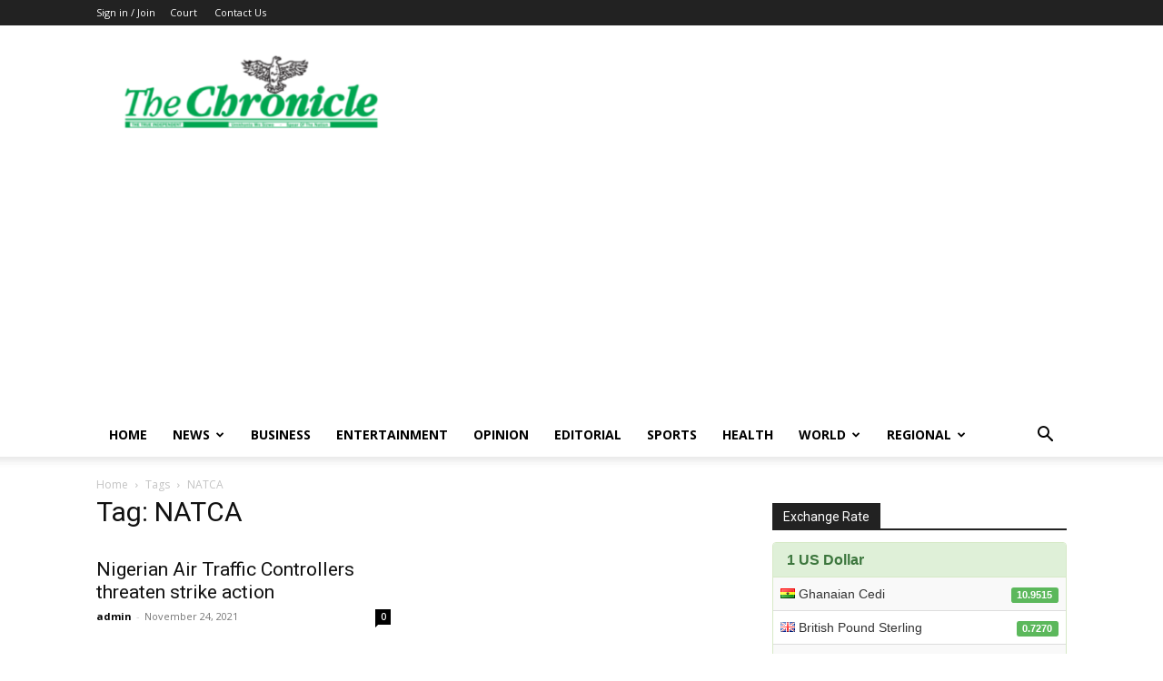

--- FILE ---
content_type: text/html; charset=utf-8
request_url: https://www.google.com/recaptcha/api2/aframe
body_size: 266
content:
<!DOCTYPE HTML><html><head><meta http-equiv="content-type" content="text/html; charset=UTF-8"></head><body><script nonce="BjtxadpTnM4keRr2Wxlvuw">/** Anti-fraud and anti-abuse applications only. See google.com/recaptcha */ try{var clients={'sodar':'https://pagead2.googlesyndication.com/pagead/sodar?'};window.addEventListener("message",function(a){try{if(a.source===window.parent){var b=JSON.parse(a.data);var c=clients[b['id']];if(c){var d=document.createElement('img');d.src=c+b['params']+'&rc='+(localStorage.getItem("rc::a")?sessionStorage.getItem("rc::b"):"");window.document.body.appendChild(d);sessionStorage.setItem("rc::e",parseInt(sessionStorage.getItem("rc::e")||0)+1);localStorage.setItem("rc::h",'1769754656777');}}}catch(b){}});window.parent.postMessage("_grecaptcha_ready", "*");}catch(b){}</script></body></html>